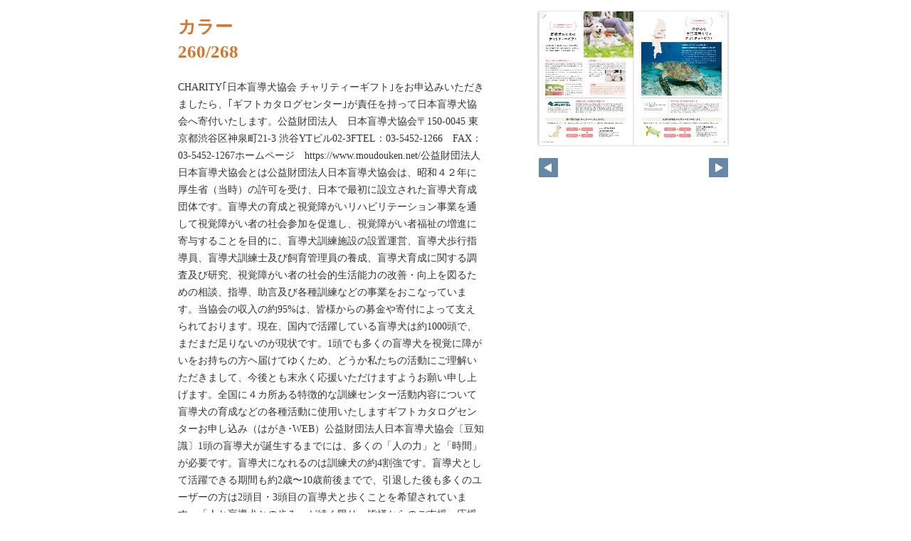

--- FILE ---
content_type: text/html
request_url: https://freechoice-db.net/calla/pageindices/index260.html
body_size: 5632
content:
<!DOCTYPE html>
<html lang="en">
<head>
    <meta charset="UTF-8">
    <meta name="viewport" content="width=device-width,initial-scale=1">
    <title>カラー</title>
    <style>
        [v-cloak] { display:none }
    </style>
    <link rel="stylesheet" href="index.css" type="text/css" />
</head>
<body id="skin" topmargin="0" leftmargin="0" marginwidth="0" marginheight="0">

<div id="thumbnail-and-pager">
    <div id="flipper-app" bookpath="../" forcedstartpage="260">
        <div id="flipper-component">
            <component v-bind:is="view" v-ref:view></component>
        </div>
    </div>
    <div id="pager">
        <img v-on:click="flipL" v-bind:src="leftImageSource" class="pager-left" alt="">
        <img v-on:click="flipR" v-bind:src="rightImageSource" class="pager-right"alt="">
    </div>
</div>

<div id="box_main">
    <div id="box_text">
        <h1>
            <div id="bookTitle">
                カラー
            </div>260/268
        </h1>

        <div>
            <p id="searchText" v-el:search>
            CHARITY｢日本盲導犬協会 チャリティーギフト｣をお申込みいただきましたら、｢ギフトカタログセンター｣が責任を持って日本盲導犬協会へ寄付いたします。公益財団法人　日本盲導犬協会〒150-0045 東京都渋谷区神泉町21-3 渋谷YTビル02-3FTEL：03-5452-1266　FAX：03-5452-1267ホームページ　https://www.moudouken.net/公益財団法人 日本盲導犬協会とは公益財団法人日本盲導犬協会は、昭和４２年に厚生省（当時）の許可を受け、日本で最初に設立された盲導犬育成団体です。盲導犬の育成と視覚障がいリハビリテーション事業を通して視覚障がい者の社会参加を促進し、視覚障がい者福祉の増進に寄与することを目的に、盲導犬訓練施設の設置運営、盲導犬歩行指導員、盲導犬訓練士及び飼育管理員の養成、盲導犬育成に関する調査及び研究、視覚障がい者の社会的生活能力の改善・向上を図るための相談、指導、助言及び各種訓練などの事業をおこなっています。当協会の収入の約95%は、皆様からの募金や寄付によって支えられております。現在、国内で活躍している盲導犬は約1000頭で、まだまだ足りないのが現状です。1頭でも多くの盲導犬を視覚に障がいをお持ちの方ヘ届けてゆくため、どうか私たちの活動にご理解いただきまして、今後とも末永く応援いただけますようお願い申し上げます。全国に４カ所ある特徴的な訓練センター活動内容について盲導犬の育成などの各種活動に使用いたしますギフトカタログセンターお申し込み（はがき･WEB）公益財団法人日本盲導犬協会〔豆知識〕1頭の盲導犬が誕生するまでには、多くの「人の力」と「時間」が必要です。盲導犬になれるのは訓練犬の約4割強です。盲導犬として活躍できる期間も約2歳〜10歳前後までで、引退した後も多くのユーザーの方は2頭目・3頭目の盲導犬と歩くことを希望されています。「人と盲導犬との歩み」が続く限り、皆様からのご支援・応援が必要となります。日本盲導犬協会では全国４つの訓練拠点で、育成事業に取り組んでおります。訓練センターはそれぞれに特徴があり、横浜市にある神奈川訓練センターは拠点随一の訓練犬数を誇ります。東北唯一の盲導犬育成施設である仙台訓練センターは、リハビリテーション事業の主要拠点として、宮城県を中心に東北一円の視覚障がい者のサポートに取り組んでいます。静岡県富士宮市にある日本盲導犬総合センター「盲導犬の里　富士ハーネス」は、国内初の常時見学可能な盲導犬育成施設として多くの来館者にお越しいただき、盲導犬や視覚障がいについての理解を深めていただけます。浜田市にある島根あさひ訓練センターでは、国内で初めての受刑者によるパピーウォーキングのプログラムが行われています。プログラムからの盲導犬誕生に期待が集まります。日本盲導犬協会 チャリティーギフトのシステム目の見えない人、見えにくい人が、行きたい時に、行きたい場所へ行くことができるように私たちは、安全で快適な盲導犬との歩行を提供します。盲導犬のためのチャリティーギフト多くの盲導犬を視覚に障がいを お持ちの方へお届けしませんか？お申込番号K206-25918日本盲導犬協会へ寄付※お申し込みいただきますと､公益財団法人日本盲導犬協会に寄付させていただきます｡※寄付金領収書は発行されません。折り返しお礼状をお送りさせていただきます。259CHARITY GIFT
            </p>
        </div>

        <p class="moto">
            元のページ&nbsp;
            <a href="../index.html#260">../index.html#260</a>
        </p>
    </div>
    <div id="box_book">
        <p class="textr">
            <a href='../index.html#page=260'>このブックを見る</a><br />
        </p>

        <div id="content" align="center">

        </div>

    </div>
</div>
</body>

<script type="text/javascript" src="../html5/js/flipper.js?c=202321160210177657" charset="utf-8"></script>
<script type="text/javascript" src="skin.js" charset='utf-8'></script>
</body>
</html>

--- FILE ---
content_type: application/xml
request_url: https://freechoice-db.net/calla/skinoption.xml?c=202310161421170900
body_size: 1627
content:
<?xml version="1.0" encoding="utf-8"?>
<skinOption xmlns:xsi="http://www.w3.org/2001/XMLSchema-instance" xmlns:xsd="http://www.w3.org/2001/XMLSchema" version="2.0" skinType="share_skin01" htmlSkinType="default">
  <fpVersion />
  <visualIndex label="label" visible="true" init="close" />
  <textIndex label="label" treeOpen="false" visible="false" init="close" />
  <fusenIndex label="label" visible="true" init="close" />
  <textSearch label="label" visible="true" mode="glyph" />
  <pdf visible="false" type="book" />
  <url dispUrl="" visible="true" />
  <embedHtml url="../index.html" visible="false" />
  <fullScreen visible="true" />
  <slideShow low="4" high="2" visible="true" />
  <help visible="false" />
  <hint visible="true" />
  <pageIndicate total="-1" format="2" visible="true" />
  <linkPopup time="0" visible="true" />
  <textRectangularSelect visible="false" />
  <operation type="flip" />
  <key>RbGmRgbK3LpEJU5ZGaQMZfUmM2BuYB/3R0TSOtTaAkroa1EOWJcq1xmu9SJM/+nbiBvy5wXjfwXag3ADIPaVWkLcbxPKL0ltCi9Qt4mmj3pDfjoenB/zGL4kfT2reDceB2xOWXptU+lENYiyPA5YRg==</key>
  <dynamicSizing visible="true" />
  <trim visible="false" url="" />
  <twitter tags="c0d29a98" timeline="false" />
  <googleAnalytics visible="false" key="" type="ga.js" />
  <defaultView type="book" />
  <enableView type="book" />
  <sns>
    <facebook visible="false" />
    <twitter visible="false" />
    <mail visible="false" />
    <hatena visible="false" />
    <googleplus visible="false" />
    <linkedin visible="false" />
    <line visible="false" />
  </sns>
  <contentPasswordHash />
  <printOption multiplePagesPrint="false" />
  <changeMemoVisible visible="false" />
  <weblio visible="false" />
</skinOption>